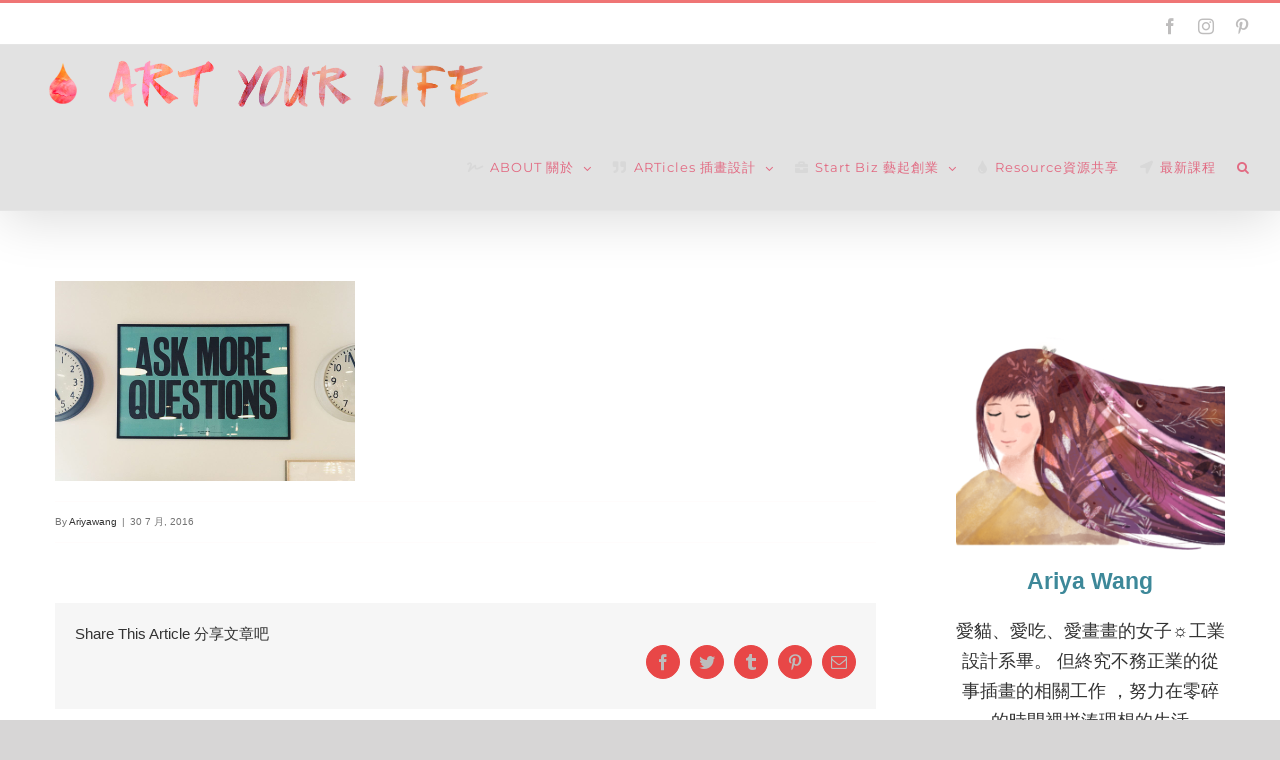

--- FILE ---
content_type: text/html; charset=UTF-8
request_url: https://ariyawang.com/article3/
body_size: 13036
content:
<!DOCTYPE html>
<html class="avada-html-layout-wide avada-html-header-position-top" lang="zh-TW" prefix="og: http://ogp.me/ns# fb: http://ogp.me/ns/fb#">
<head>
	<meta http-equiv="X-UA-Compatible" content="IE=edge" />
	<meta http-equiv="Content-Type" content="text/html; charset=utf-8"/>
	<meta name="viewport" content="width=device-width, initial-scale=1" />
	<title>article3 | Ariya Wang</title>

		<!-- All in One SEO 4.1.1.2 -->
		<link rel="canonical" href="https://ariyawang.com/article3/" />
		<meta name="google" content="nositelinkssearchbox" />
		<script type="application/ld+json" class="aioseo-schema">
			{"@context":"https:\/\/schema.org","@graph":[{"@type":"WebSite","@id":"https:\/\/ariyawang.com\/#website","url":"https:\/\/ariyawang.com\/","name":"Ariya Wang","description":"Art your life \u85dd\u8d77\u751f\u6d3b","publisher":{"@id":"https:\/\/ariyawang.com\/#organization"}},{"@type":"Organization","@id":"https:\/\/ariyawang.com\/#organization","name":"Ariya Wang","url":"https:\/\/ariyawang.com\/"},{"@type":"BreadcrumbList","@id":"https:\/\/ariyawang.com\/article3\/#breadcrumblist","itemListElement":[{"@type":"ListItem","@id":"https:\/\/ariyawang.com\/#listItem","position":"1","item":{"@id":"https:\/\/ariyawang.com\/#item","name":"\u4e3b\u9801","description":"Art your life \u85dd\u8d77\u751f\u6d3b","url":"https:\/\/ariyawang.com\/"},"nextItem":"https:\/\/ariyawang.com\/article3\/#listItem"},{"@type":"ListItem","@id":"https:\/\/ariyawang.com\/article3\/#listItem","position":"2","item":{"@id":"https:\/\/ariyawang.com\/article3\/#item","name":"article3","url":"https:\/\/ariyawang.com\/article3\/"},"previousItem":"https:\/\/ariyawang.com\/#listItem"}]},{"@type":"Person","@id":"https:\/\/ariyawang.com\/author\/ariyawang\/#author","url":"https:\/\/ariyawang.com\/author\/ariyawang\/","name":"Ariyawang","image":{"@type":"ImageObject","@id":"https:\/\/ariyawang.com\/article3\/#authorImage","url":"https:\/\/secure.gravatar.com\/avatar\/d1fac501a82d2f75002f3abb774f5a3a686dc64b4ba364e901404a011419acf5?s=96&d=mm&r=g","width":"96","height":"96","caption":"Ariyawang"}},{"@type":"ItemPage","@id":"https:\/\/ariyawang.com\/article3\/#itempage","url":"https:\/\/ariyawang.com\/article3\/","name":"article3 | Ariya Wang","inLanguage":"zh-TW","isPartOf":{"@id":"https:\/\/ariyawang.com\/#website"},"breadcrumb":{"@id":"https:\/\/ariyawang.com\/article3\/#breadcrumblist"},"author":"https:\/\/ariyawang.com\/article3\/#author","creator":"https:\/\/ariyawang.com\/article3\/#author","datePublished":"2016-07-30T10:45:30+08:00","dateModified":"2019-03-12T03:46:28+08:00"}]}
		</script>
		<script type="text/javascript" >
			window.ga=window.ga||function(){(ga.q=ga.q||[]).push(arguments)};ga.l=+new Date;
			ga('create', "UA-142522940-1", 'auto');
			ga('send', 'pageview');
		</script>
		<script async src="https://www.google-analytics.com/analytics.js"></script>
		<!-- All in One SEO -->

<link rel='dns-prefetch' href='//secure.gravatar.com' />
<link rel='dns-prefetch' href='//jetpack.wordpress.com' />
<link rel='dns-prefetch' href='//s0.wp.com' />
<link rel='dns-prefetch' href='//s1.wp.com' />
<link rel='dns-prefetch' href='//s2.wp.com' />
<link rel='dns-prefetch' href='//public-api.wordpress.com' />
<link rel='dns-prefetch' href='//0.gravatar.com' />
<link rel='dns-prefetch' href='//1.gravatar.com' />
<link rel='dns-prefetch' href='//2.gravatar.com' />
<link rel='dns-prefetch' href='//widgets.wp.com' />
<link rel="alternate" type="application/rss+xml" title="訂閱《Ariya Wang》&raquo; 資訊提供" href="https://ariyawang.com/feed/" />
<link rel="alternate" type="application/rss+xml" title="訂閱《Ariya Wang》&raquo; 留言的資訊提供" href="https://ariyawang.com/comments/feed/" />
					<link rel="shortcut icon" href="https://ariyawang.com/wp-content/uploads/2019/03/favicion-1.png" type="image/x-icon" />
		
					<!-- For iPhone -->
			<link rel="apple-touch-icon" href="https://ariyawang.com/wp-content/uploads/2019/03/favicion2-1.png">
		
					<!-- For iPhone Retina display -->
			<link rel="apple-touch-icon" sizes="180x180" href="https://ariyawang.com/wp-content/uploads/2019/03/未命名-1.png">
		
					<!-- For iPad -->
			<link rel="apple-touch-icon" sizes="152x152" href="https://ariyawang.com/wp-content/uploads/2019/03/favicion2-2.png">
		
		
		<link rel="alternate" type="application/rss+xml" title="訂閱《Ariya Wang 》&raquo;〈article3〉留言的資訊提供" href="https://ariyawang.com/feed/?attachment_id=517" />
<link rel="alternate" title="oEmbed (JSON)" type="application/json+oembed" href="https://ariyawang.com/wp-json/oembed/1.0/embed?url=https%3A%2F%2Fariyawang.com%2Farticle3%2F" />
<link rel="alternate" title="oEmbed (XML)" type="text/xml+oembed" href="https://ariyawang.com/wp-json/oembed/1.0/embed?url=https%3A%2F%2Fariyawang.com%2Farticle3%2F&#038;format=xml" />

		<meta property="og:title" content="article3"/>
		<meta property="og:type" content="article"/>
		<meta property="og:url" content="https://ariyawang.com/article3/"/>
		<meta property="og:site_name" content="Ariya Wang"/>
		<meta property="og:description" content=""/>

									<meta property="og:image" content="https://ariyawang.com/wp-content/uploads/2019/10/art-your-life-ok-1.png"/>
							<style id='wp-img-auto-sizes-contain-inline-css' type='text/css'>
img:is([sizes=auto i],[sizes^="auto," i]){contain-intrinsic-size:3000px 1500px}
/*# sourceURL=wp-img-auto-sizes-contain-inline-css */
</style>
<link rel='stylesheet' id='sb_instagram_styles-css' href='https://ariyawang.com/wp-content/plugins/instagram-feed/css/sbi-styles.min.css?ver=2.9.1' type='text/css' media='all' />
<style id='classic-theme-styles-inline-css' type='text/css'>
/*! This file is auto-generated */
.wp-block-button__link{color:#fff;background-color:#32373c;border-radius:9999px;box-shadow:none;text-decoration:none;padding:calc(.667em + 2px) calc(1.333em + 2px);font-size:1.125em}.wp-block-file__button{background:#32373c;color:#fff;text-decoration:none}
/*# sourceURL=/wp-includes/css/classic-themes.min.css */
</style>
<link rel='stylesheet' id='convertkit-broadcasts-css' href='https://ariyawang.com/wp-content/plugins/convertkit/resources/frontend/css/broadcasts.css?ver=3.1.0' type='text/css' media='all' />
<link rel='stylesheet' id='convertkit-button-css' href='https://ariyawang.com/wp-content/plugins/convertkit/resources/frontend/css/button.css?ver=3.1.0' type='text/css' media='all' />
<style id='wp-block-button-inline-css' type='text/css'>
.wp-block-button__link{align-content:center;box-sizing:border-box;cursor:pointer;display:inline-block;height:100%;text-align:center;word-break:break-word}.wp-block-button__link.aligncenter{text-align:center}.wp-block-button__link.alignright{text-align:right}:where(.wp-block-button__link){border-radius:9999px;box-shadow:none;padding:calc(.667em + 2px) calc(1.333em + 2px);text-decoration:none}.wp-block-button[style*=text-decoration] .wp-block-button__link{text-decoration:inherit}.wp-block-buttons>.wp-block-button.has-custom-width{max-width:none}.wp-block-buttons>.wp-block-button.has-custom-width .wp-block-button__link{width:100%}.wp-block-buttons>.wp-block-button.has-custom-font-size .wp-block-button__link{font-size:inherit}.wp-block-buttons>.wp-block-button.wp-block-button__width-25{width:calc(25% - var(--wp--style--block-gap, .5em)*.75)}.wp-block-buttons>.wp-block-button.wp-block-button__width-50{width:calc(50% - var(--wp--style--block-gap, .5em)*.5)}.wp-block-buttons>.wp-block-button.wp-block-button__width-75{width:calc(75% - var(--wp--style--block-gap, .5em)*.25)}.wp-block-buttons>.wp-block-button.wp-block-button__width-100{flex-basis:100%;width:100%}.wp-block-buttons.is-vertical>.wp-block-button.wp-block-button__width-25{width:25%}.wp-block-buttons.is-vertical>.wp-block-button.wp-block-button__width-50{width:50%}.wp-block-buttons.is-vertical>.wp-block-button.wp-block-button__width-75{width:75%}.wp-block-button.is-style-squared,.wp-block-button__link.wp-block-button.is-style-squared{border-radius:0}.wp-block-button.no-border-radius,.wp-block-button__link.no-border-radius{border-radius:0!important}:root :where(.wp-block-button .wp-block-button__link.is-style-outline),:root :where(.wp-block-button.is-style-outline>.wp-block-button__link){border:2px solid;padding:.667em 1.333em}:root :where(.wp-block-button .wp-block-button__link.is-style-outline:not(.has-text-color)),:root :where(.wp-block-button.is-style-outline>.wp-block-button__link:not(.has-text-color)){color:currentColor}:root :where(.wp-block-button .wp-block-button__link.is-style-outline:not(.has-background)),:root :where(.wp-block-button.is-style-outline>.wp-block-button__link:not(.has-background)){background-color:initial;background-image:none}
/*# sourceURL=https://ariyawang.com/wp-includes/blocks/button/style.min.css */
</style>
<link rel='stylesheet' id='convertkit-form-css' href='https://ariyawang.com/wp-content/plugins/convertkit/resources/frontend/css/form.css?ver=3.1.0' type='text/css' media='all' />
<link rel='stylesheet' id='convertkit-form-builder-field-css' href='https://ariyawang.com/wp-content/plugins/convertkit/resources/frontend/css/form-builder.css?ver=3.1.0' type='text/css' media='all' />
<link rel='stylesheet' id='convertkit-form-builder-css' href='https://ariyawang.com/wp-content/plugins/convertkit/resources/frontend/css/form-builder.css?ver=3.1.0' type='text/css' media='all' />
<link rel='stylesheet' id='iw-person-css-css' href='https://ariyawang.com/wp-content/plugins/widgets-for-siteorigin/widgets/ink-prsn-widget/css/person.css?ver=1.4.7' type='text/css' media='all' />
<link rel='stylesheet' id='ink-person-person-c8c25ef4770a-css' href='https://ariyawang.com/wp-content/uploads/siteorigin-widgets/ink-person-person-c8c25ef4770a.css?ver=6.9' type='text/css' media='all' />
<link rel='stylesheet' id='ink-person-person-c1872998b7a1-css' href='https://ariyawang.com/wp-content/uploads/siteorigin-widgets/ink-person-person-c1872998b7a1.css?ver=6.9' type='text/css' media='all' />
<link rel='stylesheet' id='toc-screen-css' href='https://ariyawang.com/wp-content/plugins/table-of-contents-plus/screen.min.css?ver=2002' type='text/css' media='all' />
<link rel='stylesheet' id='iw-defaults-css' href='https://ariyawang.com/wp-content/plugins/widgets-for-siteorigin/inc/../css/defaults.css?ver=1.4.7' type='text/css' media='all' />
<link rel='stylesheet' id='fusion-dynamic-css-css' href='https://ariyawang.com/wp-content/uploads/fusion-styles/8296cc71922da499ec32e7acb3399fd4.min.css?ver=3.6.1' type='text/css' media='all' />
<link rel='stylesheet' id='jetpack_css-css' href='https://ariyawang.com/wp-content/plugins/jetpack/css/jetpack.css?ver=9.8.3' type='text/css' media='all' />
<script type="text/javascript" src="https://ariyawang.com/wp-includes/js/jquery/jquery.min.js?ver=3.7.1" id="jquery-core-js"></script>
<script type="text/javascript" src="https://ariyawang.com/wp-content/plugins/disable-right-click-and-content-copy-protection/drcacc_disable.js?ver=6.9" id="drcacc_disablejs-js"></script>
<link rel="https://api.w.org/" href="https://ariyawang.com/wp-json/" /><link rel="alternate" title="JSON" type="application/json" href="https://ariyawang.com/wp-json/wp/v2/media/517" /><link rel="EditURI" type="application/rsd+xml" title="RSD" href="https://ariyawang.com/xmlrpc.php?rsd" />
<meta name="generator" content="WordPress 6.9" />
<link rel='shortlink' href='https://ariyawang.com/?p=517' />
<meta name="p:domain_verify" content="1a3fdbeb30ee5bd1d93324c49aec6071"/><script async src="https://pagead2.googlesyndication.com/pagead/js/adsbygoogle.js"></script>
<script>
  (adsbygoogle = window.adsbygoogle || []).push({
    google_ad_client: "ca-pub-5652300904192419",
    enable_page_level_ads: true
  });
</script><script data-ad-client="ca-pub-5652300904192419" async src="https://pagead2.googlesyndication.com/pagead/js/adsbygoogle.js"></script><style type="text/css">div#toc_container {background: #faf8f8;border: 1px solid #aaaaaa;width: 100%;}div#toc_container ul li {font-size: 120%;}div#toc_container p.toc_title {color: #a84040;}div#toc_container p.toc_title a,div#toc_container ul.toc_list a {color: #a75c5c;}div#toc_container p.toc_title a:hover,div#toc_container ul.toc_list a:hover {color: #8e5b5b;}div#toc_container p.toc_title a:hover,div#toc_container ul.toc_list a:hover {color: #8e5b5b;}div#toc_container p.toc_title a:visited,div#toc_container ul.toc_list a:visited {color: #735353;}</style><style type='text/css'>img#wpstats{display:none}</style>
		<style type="text/css" id="css-fb-visibility">@media screen and (max-width: 640px){.fusion-no-small-visibility{display:none !important;}body:not(.fusion-builder-ui-wireframe) .sm-text-align-center{text-align:center !important;}body:not(.fusion-builder-ui-wireframe) .sm-text-align-left{text-align:left !important;}body:not(.fusion-builder-ui-wireframe) .sm-text-align-right{text-align:right !important;}body:not(.fusion-builder-ui-wireframe) .sm-flex-align-center{justify-content:center !important;}body:not(.fusion-builder-ui-wireframe) .sm-flex-align-flex-start{justify-content:flex-start !important;}body:not(.fusion-builder-ui-wireframe) .sm-flex-align-flex-end{justify-content:flex-end !important;}body:not(.fusion-builder-ui-wireframe) .sm-mx-auto{margin-left:auto !important;margin-right:auto !important;}body:not(.fusion-builder-ui-wireframe) .sm-ml-auto{margin-left:auto !important;}body:not(.fusion-builder-ui-wireframe) .sm-mr-auto{margin-right:auto !important;}body:not(.fusion-builder-ui-wireframe) .fusion-absolute-position-small{position:absolute;top:auto;width:100%;}}@media screen and (min-width: 641px) and (max-width: 1024px){.fusion-no-medium-visibility{display:none !important;}body:not(.fusion-builder-ui-wireframe) .md-text-align-center{text-align:center !important;}body:not(.fusion-builder-ui-wireframe) .md-text-align-left{text-align:left !important;}body:not(.fusion-builder-ui-wireframe) .md-text-align-right{text-align:right !important;}body:not(.fusion-builder-ui-wireframe) .md-flex-align-center{justify-content:center !important;}body:not(.fusion-builder-ui-wireframe) .md-flex-align-flex-start{justify-content:flex-start !important;}body:not(.fusion-builder-ui-wireframe) .md-flex-align-flex-end{justify-content:flex-end !important;}body:not(.fusion-builder-ui-wireframe) .md-mx-auto{margin-left:auto !important;margin-right:auto !important;}body:not(.fusion-builder-ui-wireframe) .md-ml-auto{margin-left:auto !important;}body:not(.fusion-builder-ui-wireframe) .md-mr-auto{margin-right:auto !important;}body:not(.fusion-builder-ui-wireframe) .fusion-absolute-position-medium{position:absolute;top:auto;width:100%;}}@media screen and (min-width: 1025px){.fusion-no-large-visibility{display:none !important;}body:not(.fusion-builder-ui-wireframe) .lg-text-align-center{text-align:center !important;}body:not(.fusion-builder-ui-wireframe) .lg-text-align-left{text-align:left !important;}body:not(.fusion-builder-ui-wireframe) .lg-text-align-right{text-align:right !important;}body:not(.fusion-builder-ui-wireframe) .lg-flex-align-center{justify-content:center !important;}body:not(.fusion-builder-ui-wireframe) .lg-flex-align-flex-start{justify-content:flex-start !important;}body:not(.fusion-builder-ui-wireframe) .lg-flex-align-flex-end{justify-content:flex-end !important;}body:not(.fusion-builder-ui-wireframe) .lg-mx-auto{margin-left:auto !important;margin-right:auto !important;}body:not(.fusion-builder-ui-wireframe) .lg-ml-auto{margin-left:auto !important;}body:not(.fusion-builder-ui-wireframe) .lg-mr-auto{margin-right:auto !important;}body:not(.fusion-builder-ui-wireframe) .fusion-absolute-position-large{position:absolute;top:auto;width:100%;}}</style><link rel="icon" href="https://ariyawang.com/wp-content/uploads/2019/03/cropped-4-1-32x32.png" sizes="32x32" />
<link rel="icon" href="https://ariyawang.com/wp-content/uploads/2019/03/cropped-4-1-192x192.png" sizes="192x192" />
<link rel="apple-touch-icon" href="https://ariyawang.com/wp-content/uploads/2019/03/cropped-4-1-180x180.png" />
<meta name="msapplication-TileImage" content="https://ariyawang.com/wp-content/uploads/2019/03/cropped-4-1-270x270.png" />
		<script type="text/javascript">
			var doc = document.documentElement;
			doc.setAttribute( 'data-useragent', navigator.userAgent );
		</script>
		
	<style id='global-styles-inline-css' type='text/css'>
:root{--wp--preset--aspect-ratio--square: 1;--wp--preset--aspect-ratio--4-3: 4/3;--wp--preset--aspect-ratio--3-4: 3/4;--wp--preset--aspect-ratio--3-2: 3/2;--wp--preset--aspect-ratio--2-3: 2/3;--wp--preset--aspect-ratio--16-9: 16/9;--wp--preset--aspect-ratio--9-16: 9/16;--wp--preset--color--black: #000000;--wp--preset--color--cyan-bluish-gray: #abb8c3;--wp--preset--color--white: #ffffff;--wp--preset--color--pale-pink: #f78da7;--wp--preset--color--vivid-red: #cf2e2e;--wp--preset--color--luminous-vivid-orange: #ff6900;--wp--preset--color--luminous-vivid-amber: #fcb900;--wp--preset--color--light-green-cyan: #7bdcb5;--wp--preset--color--vivid-green-cyan: #00d084;--wp--preset--color--pale-cyan-blue: #8ed1fc;--wp--preset--color--vivid-cyan-blue: #0693e3;--wp--preset--color--vivid-purple: #9b51e0;--wp--preset--gradient--vivid-cyan-blue-to-vivid-purple: linear-gradient(135deg,rgb(6,147,227) 0%,rgb(155,81,224) 100%);--wp--preset--gradient--light-green-cyan-to-vivid-green-cyan: linear-gradient(135deg,rgb(122,220,180) 0%,rgb(0,208,130) 100%);--wp--preset--gradient--luminous-vivid-amber-to-luminous-vivid-orange: linear-gradient(135deg,rgb(252,185,0) 0%,rgb(255,105,0) 100%);--wp--preset--gradient--luminous-vivid-orange-to-vivid-red: linear-gradient(135deg,rgb(255,105,0) 0%,rgb(207,46,46) 100%);--wp--preset--gradient--very-light-gray-to-cyan-bluish-gray: linear-gradient(135deg,rgb(238,238,238) 0%,rgb(169,184,195) 100%);--wp--preset--gradient--cool-to-warm-spectrum: linear-gradient(135deg,rgb(74,234,220) 0%,rgb(151,120,209) 20%,rgb(207,42,186) 40%,rgb(238,44,130) 60%,rgb(251,105,98) 80%,rgb(254,248,76) 100%);--wp--preset--gradient--blush-light-purple: linear-gradient(135deg,rgb(255,206,236) 0%,rgb(152,150,240) 100%);--wp--preset--gradient--blush-bordeaux: linear-gradient(135deg,rgb(254,205,165) 0%,rgb(254,45,45) 50%,rgb(107,0,62) 100%);--wp--preset--gradient--luminous-dusk: linear-gradient(135deg,rgb(255,203,112) 0%,rgb(199,81,192) 50%,rgb(65,88,208) 100%);--wp--preset--gradient--pale-ocean: linear-gradient(135deg,rgb(255,245,203) 0%,rgb(182,227,212) 50%,rgb(51,167,181) 100%);--wp--preset--gradient--electric-grass: linear-gradient(135deg,rgb(202,248,128) 0%,rgb(113,206,126) 100%);--wp--preset--gradient--midnight: linear-gradient(135deg,rgb(2,3,129) 0%,rgb(40,116,252) 100%);--wp--preset--font-size--small: 13.5px;--wp--preset--font-size--medium: 20px;--wp--preset--font-size--large: 27px;--wp--preset--font-size--x-large: 42px;--wp--preset--font-size--normal: 18px;--wp--preset--font-size--xlarge: 36px;--wp--preset--font-size--huge: 54px;--wp--preset--spacing--20: 0.44rem;--wp--preset--spacing--30: 0.67rem;--wp--preset--spacing--40: 1rem;--wp--preset--spacing--50: 1.5rem;--wp--preset--spacing--60: 2.25rem;--wp--preset--spacing--70: 3.38rem;--wp--preset--spacing--80: 5.06rem;--wp--preset--shadow--natural: 6px 6px 9px rgba(0, 0, 0, 0.2);--wp--preset--shadow--deep: 12px 12px 50px rgba(0, 0, 0, 0.4);--wp--preset--shadow--sharp: 6px 6px 0px rgba(0, 0, 0, 0.2);--wp--preset--shadow--outlined: 6px 6px 0px -3px rgb(255, 255, 255), 6px 6px rgb(0, 0, 0);--wp--preset--shadow--crisp: 6px 6px 0px rgb(0, 0, 0);}:where(.is-layout-flex){gap: 0.5em;}:where(.is-layout-grid){gap: 0.5em;}body .is-layout-flex{display: flex;}.is-layout-flex{flex-wrap: wrap;align-items: center;}.is-layout-flex > :is(*, div){margin: 0;}body .is-layout-grid{display: grid;}.is-layout-grid > :is(*, div){margin: 0;}:where(.wp-block-columns.is-layout-flex){gap: 2em;}:where(.wp-block-columns.is-layout-grid){gap: 2em;}:where(.wp-block-post-template.is-layout-flex){gap: 1.25em;}:where(.wp-block-post-template.is-layout-grid){gap: 1.25em;}.has-black-color{color: var(--wp--preset--color--black) !important;}.has-cyan-bluish-gray-color{color: var(--wp--preset--color--cyan-bluish-gray) !important;}.has-white-color{color: var(--wp--preset--color--white) !important;}.has-pale-pink-color{color: var(--wp--preset--color--pale-pink) !important;}.has-vivid-red-color{color: var(--wp--preset--color--vivid-red) !important;}.has-luminous-vivid-orange-color{color: var(--wp--preset--color--luminous-vivid-orange) !important;}.has-luminous-vivid-amber-color{color: var(--wp--preset--color--luminous-vivid-amber) !important;}.has-light-green-cyan-color{color: var(--wp--preset--color--light-green-cyan) !important;}.has-vivid-green-cyan-color{color: var(--wp--preset--color--vivid-green-cyan) !important;}.has-pale-cyan-blue-color{color: var(--wp--preset--color--pale-cyan-blue) !important;}.has-vivid-cyan-blue-color{color: var(--wp--preset--color--vivid-cyan-blue) !important;}.has-vivid-purple-color{color: var(--wp--preset--color--vivid-purple) !important;}.has-black-background-color{background-color: var(--wp--preset--color--black) !important;}.has-cyan-bluish-gray-background-color{background-color: var(--wp--preset--color--cyan-bluish-gray) !important;}.has-white-background-color{background-color: var(--wp--preset--color--white) !important;}.has-pale-pink-background-color{background-color: var(--wp--preset--color--pale-pink) !important;}.has-vivid-red-background-color{background-color: var(--wp--preset--color--vivid-red) !important;}.has-luminous-vivid-orange-background-color{background-color: var(--wp--preset--color--luminous-vivid-orange) !important;}.has-luminous-vivid-amber-background-color{background-color: var(--wp--preset--color--luminous-vivid-amber) !important;}.has-light-green-cyan-background-color{background-color: var(--wp--preset--color--light-green-cyan) !important;}.has-vivid-green-cyan-background-color{background-color: var(--wp--preset--color--vivid-green-cyan) !important;}.has-pale-cyan-blue-background-color{background-color: var(--wp--preset--color--pale-cyan-blue) !important;}.has-vivid-cyan-blue-background-color{background-color: var(--wp--preset--color--vivid-cyan-blue) !important;}.has-vivid-purple-background-color{background-color: var(--wp--preset--color--vivid-purple) !important;}.has-black-border-color{border-color: var(--wp--preset--color--black) !important;}.has-cyan-bluish-gray-border-color{border-color: var(--wp--preset--color--cyan-bluish-gray) !important;}.has-white-border-color{border-color: var(--wp--preset--color--white) !important;}.has-pale-pink-border-color{border-color: var(--wp--preset--color--pale-pink) !important;}.has-vivid-red-border-color{border-color: var(--wp--preset--color--vivid-red) !important;}.has-luminous-vivid-orange-border-color{border-color: var(--wp--preset--color--luminous-vivid-orange) !important;}.has-luminous-vivid-amber-border-color{border-color: var(--wp--preset--color--luminous-vivid-amber) !important;}.has-light-green-cyan-border-color{border-color: var(--wp--preset--color--light-green-cyan) !important;}.has-vivid-green-cyan-border-color{border-color: var(--wp--preset--color--vivid-green-cyan) !important;}.has-pale-cyan-blue-border-color{border-color: var(--wp--preset--color--pale-cyan-blue) !important;}.has-vivid-cyan-blue-border-color{border-color: var(--wp--preset--color--vivid-cyan-blue) !important;}.has-vivid-purple-border-color{border-color: var(--wp--preset--color--vivid-purple) !important;}.has-vivid-cyan-blue-to-vivid-purple-gradient-background{background: var(--wp--preset--gradient--vivid-cyan-blue-to-vivid-purple) !important;}.has-light-green-cyan-to-vivid-green-cyan-gradient-background{background: var(--wp--preset--gradient--light-green-cyan-to-vivid-green-cyan) !important;}.has-luminous-vivid-amber-to-luminous-vivid-orange-gradient-background{background: var(--wp--preset--gradient--luminous-vivid-amber-to-luminous-vivid-orange) !important;}.has-luminous-vivid-orange-to-vivid-red-gradient-background{background: var(--wp--preset--gradient--luminous-vivid-orange-to-vivid-red) !important;}.has-very-light-gray-to-cyan-bluish-gray-gradient-background{background: var(--wp--preset--gradient--very-light-gray-to-cyan-bluish-gray) !important;}.has-cool-to-warm-spectrum-gradient-background{background: var(--wp--preset--gradient--cool-to-warm-spectrum) !important;}.has-blush-light-purple-gradient-background{background: var(--wp--preset--gradient--blush-light-purple) !important;}.has-blush-bordeaux-gradient-background{background: var(--wp--preset--gradient--blush-bordeaux) !important;}.has-luminous-dusk-gradient-background{background: var(--wp--preset--gradient--luminous-dusk) !important;}.has-pale-ocean-gradient-background{background: var(--wp--preset--gradient--pale-ocean) !important;}.has-electric-grass-gradient-background{background: var(--wp--preset--gradient--electric-grass) !important;}.has-midnight-gradient-background{background: var(--wp--preset--gradient--midnight) !important;}.has-small-font-size{font-size: var(--wp--preset--font-size--small) !important;}.has-medium-font-size{font-size: var(--wp--preset--font-size--medium) !important;}.has-large-font-size{font-size: var(--wp--preset--font-size--large) !important;}.has-x-large-font-size{font-size: var(--wp--preset--font-size--x-large) !important;}
/*# sourceURL=global-styles-inline-css */
</style>
<link rel='stylesheet' id='siteorigin-widget-icon-font-fontawesome-css' href='https://ariyawang.com/wp-content/plugins/so-widgets-bundle/icons/fontawesome/style.css?ver=6.9' type='text/css' media='all' />
</head>

<body class="attachment wp-singular attachment-template-default single single-attachment postid-517 attachmentid-517 attachment-jpeg wp-custom-logo wp-theme-Avada wp-child-theme-Avada-Child-Theme fusion-image-hovers fusion-pagination-sizing fusion-button_type-flat fusion-button_span-no fusion-button_gradient-linear avada-image-rollover-circle-no avada-image-rollover-yes avada-image-rollover-direction-fade fusion-has-button-gradient fusion-body ltr no-tablet-sticky-header no-mobile-sticky-header no-mobile-slidingbar fusion-disable-outline fusion-sub-menu-fade mobile-logo-pos-center layout-wide-mode avada-has-boxed-modal-shadow-none layout-scroll-offset-full avada-has-zero-margin-offset-top has-sidebar fusion-top-header menu-text-align-center mobile-menu-design-modern fusion-show-pagination-text fusion-header-layout-v2 avada-responsive avada-footer-fx-none avada-menu-highlight-style-arrow fusion-search-form-classic fusion-main-menu-search-overlay fusion-avatar-square avada-dropdown-styles avada-blog-layout-grid avada-blog-archive-layout-grid avada-header-shadow-yes avada-menu-icon-position-left avada-has-megamenu-shadow avada-has-header-100-width avada-has-main-nav-search-icon avada-has-100-footer avada-has-breadcrumb-mobile-hidden avada-has-titlebar-hide avada-has-pagination-padding avada-flyout-menu-direction-fade avada-ec-views-v1" >
		<a class="skip-link screen-reader-text" href="#content">Skip to content</a>

	<div id="boxed-wrapper">
		<div class="fusion-sides-frame"></div>
		<div id="wrapper" class="fusion-wrapper">
			<div id="home" style="position:relative;top:-1px;"></div>
			
				
			<header class="fusion-header-wrapper fusion-header-shadow">
				<div class="fusion-header-v2 fusion-logo-alignment fusion-logo-center fusion-sticky-menu- fusion-sticky-logo-1 fusion-mobile-logo-1  fusion-mobile-menu-design-modern">
					
<div class="fusion-secondary-header">
	<div class="fusion-row">
							<div class="fusion-alignright">
				<div class="fusion-social-links-header"><div class="fusion-social-networks"><div class="fusion-social-networks-wrapper"><a  class="fusion-social-network-icon fusion-tooltip fusion-facebook awb-icon-facebook" style data-placement="bottom" data-title="Facebook" data-toggle="tooltip" title="Facebook" href="https://www.facebook.com/ariyawangillu" target="_blank" rel="noreferrer"><span class="screen-reader-text">Facebook</span></a><a  class="fusion-social-network-icon fusion-tooltip fusion-instagram awb-icon-instagram" style data-placement="bottom" data-title="Instagram" data-toggle="tooltip" title="Instagram" href="https://www.instagram.com/ariya_illu/" target="_blank" rel="noopener noreferrer"><span class="screen-reader-text">Instagram</span></a><a  class="fusion-social-network-icon fusion-tooltip fusion-pinterest awb-icon-pinterest" style data-placement="bottom" data-title="Pinterest" data-toggle="tooltip" title="Pinterest" href="https://www.pinterest.com/sariyaffff/" target="_blank" rel="noopener noreferrer"><span class="screen-reader-text">Pinterest</span></a></div></div></div>			</div>
			</div>
</div>
<div class="fusion-header-sticky-height"></div>
<div class="fusion-header">
	<div class="fusion-row">
					<div class="fusion-logo" data-margin-top="0px" data-margin-bottom="0px" data-margin-left="0px" data-margin-right="0px">
			<a class="fusion-logo-link"  href="https://ariyawang.com/" >

						<!-- standard logo -->
			<img src="https://ariyawang.com/wp-content/uploads/2019/10/art-your-life-ok-1.png" srcset="https://ariyawang.com/wp-content/uploads/2019/10/art-your-life-ok-1.png 1x, https://ariyawang.com/wp-content/uploads/2019/10/art-your-life-ok-1.png 2x" width="945" height="161" style="max-height:161px;height:auto;" alt="Ariya Wang Logo" data-retina_logo_url="https://ariyawang.com/wp-content/uploads/2019/10/art-your-life-ok-1.png" class="fusion-standard-logo" />

											<!-- mobile logo -->
				<img src="https://ariyawang.com/wp-content/uploads/2019/10/art-your-life-ok-1.png" srcset="https://ariyawang.com/wp-content/uploads/2019/10/art-your-life-ok-1.png 1x, https://ariyawang.com/wp-content/uploads/2019/10/art-your-life-ok-1.png 2x" width="945" height="161" style="max-height:161px;height:auto;" alt="Ariya Wang Logo" data-retina_logo_url="https://ariyawang.com/wp-content/uploads/2019/10/art-your-life-ok-1.png" class="fusion-mobile-logo" />
			
											<!-- sticky header logo -->
				<img src="https://ariyawang.com/wp-content/uploads/2019/10/art-your-life-ok-1.png" srcset="https://ariyawang.com/wp-content/uploads/2019/10/art-your-life-ok-1.png 1x, https://ariyawang.com/wp-content/uploads/2019/10/art-your-life-ok-1.png 2x" width="945" height="161" style="max-height:161px;height:auto;" alt="Ariya Wang Logo" data-retina_logo_url="https://ariyawang.com/wp-content/uploads/2019/10/art-your-life-ok-1.png" class="fusion-sticky-logo" />
					</a>
		</div>		<nav class="fusion-main-menu" aria-label="Main Menu"><div class="fusion-overlay-search">		<form role="search" class="searchform fusion-search-form  fusion-search-form-classic" method="get" action="https://ariyawang.com/">
			<div class="fusion-search-form-content">

				
				<div class="fusion-search-field search-field">
					<label><span class="screen-reader-text">搜索結果：</span>
													<input type="search" value="" name="s" class="s" placeholder="搜索..." required aria-required="true" aria-label="搜索..."/>
											</label>
				</div>
				<div class="fusion-search-button search-button">
					<input type="submit" class="fusion-search-submit searchsubmit" aria-label="搜尋" value="&#xf002;" />
									</div>

				
			</div>


			
		</form>
		<div class="fusion-search-spacer"></div><a href="#" role="button" aria-label="Close Search" class="fusion-close-search"></a></div><ul id="menu-creative-main-menu" class="fusion-menu"><li  id="menu-item-1310"  class="menu-item menu-item-type-post_type menu-item-object-page menu-item-has-children menu-item-1310 fusion-dropdown-menu"  data-item-id="1310"><a  href="https://ariyawang.com/about/" class="fusion-flex-link fusion-arrow-highlight"><span class="fusion-megamenu-icon"><i class="glyphicon fa-signature fas" aria-hidden="true"></i></span><span class="menu-text">ABOUT 關於<span class="fusion-arrow-svg"><svg height="12px" width="12px">
					<path d="M0 0 L6 12 L12 0 Z" fill="#e2e2e2" class="header_border_color_stroke" stroke-width="1"/>
					</svg></span><span class="fusion-dropdown-svg"><svg height="12px" width="12px">
						<path d="M0 12 L6 0 L12 12 Z" fill="rgba(255,255,255,0.83)"/>
						</svg></span></span> <span class="fusion-caret"><i class="fusion-dropdown-indicator" aria-hidden="true"></i></span></a><ul class="sub-menu"><li  id="menu-item-1135"  class="menu-item menu-item-type-post_type menu-item-object-page menu-item-1135 fusion-dropdown-submenu" ><a  target="_blank" rel="noopener noreferrer" href="https://ariyawang.com/artwork/" class="fusion-arrow-highlight"><span><span class="fusion-megamenu-icon"><i class="glyphicon fa-paint-brush fas" aria-hidden="true"></i></span>My WORK 作品集</span></a></li></ul></li><li  id="menu-item-18"  class="menu-item menu-item-type-post_type menu-item-object-page menu-item-has-children menu-item-18 fusion-dropdown-menu"  data-item-id="18"><a  href="https://ariyawang.com/articles/" class="fusion-flex-link fusion-arrow-highlight"><span class="fusion-megamenu-icon"><i class="glyphicon fa-quote-right fas" aria-hidden="true"></i></span><span class="menu-text">ARTicles 插畫設計<span class="fusion-arrow-svg"><svg height="12px" width="12px">
					<path d="M0 0 L6 12 L12 0 Z" fill="#e2e2e2" class="header_border_color_stroke" stroke-width="1"/>
					</svg></span><span class="fusion-dropdown-svg"><svg height="12px" width="12px">
						<path d="M0 12 L6 0 L12 12 Z" fill="rgba(255,255,255,0.83)"/>
						</svg></span></span> <span class="fusion-caret"><i class="fusion-dropdown-indicator" aria-hidden="true"></i></span></a><ul class="sub-menu"><li  id="menu-item-4049"  class="menu-item menu-item-type-taxonomy menu-item-object-category menu-item-4049 fusion-dropdown-submenu" ><a  href="https://ariyawang.com/category/lets-article/illustration-design/" class="fusion-arrow-highlight"><span>Illustration X Design 插畫設計教學</span></a></li><li  id="menu-item-2463"  class="menu-item menu-item-type-taxonomy menu-item-object-category menu-item-2463 fusion-dropdown-submenu" ><a  href="https://ariyawang.com/category/lets-article/inspiration-creativites/" class="fusion-arrow-highlight"><span>InspirationXCreativites 靈感。創意</span></a></li><li  id="menu-item-2888"  class="menu-item menu-item-type-taxonomy menu-item-object-category menu-item-2888 fusion-dropdown-submenu" ><a  href="https://ariyawang.com/category/lets-article/recommend-books-class/" class="fusion-arrow-highlight"><span>Recommend  書籍課程用具</span></a></li></ul></li><li  id="menu-item-2784"  class="menu-item menu-item-type-post_type menu-item-object-page menu-item-has-children menu-item-2784 fusion-dropdown-menu"  data-item-id="2784"><a  href="https://ariyawang.com/be-a-blogger/" class="fusion-flex-link fusion-arrow-highlight"><span class="fusion-megamenu-icon"><i class="glyphicon fa-briefcase fas" aria-hidden="true"></i></span><span class="menu-text">Start Biz 藝起創業<span class="fusion-arrow-svg"><svg height="12px" width="12px">
					<path d="M0 0 L6 12 L12 0 Z" fill="#e2e2e2" class="header_border_color_stroke" stroke-width="1"/>
					</svg></span><span class="fusion-dropdown-svg"><svg height="12px" width="12px">
						<path d="M0 12 L6 0 L12 12 Z" fill="rgba(255,255,255,0.83)"/>
						</svg></span></span> <span class="fusion-caret"><i class="fusion-dropdown-indicator" aria-hidden="true"></i></span></a><ul class="sub-menu"><li  id="menu-item-2885"  class="menu-item menu-item-type-taxonomy menu-item-object-category menu-item-2885 fusion-dropdown-submenu" ><a  href="https://ariyawang.com/category/start-up/start-buz/" class="fusion-arrow-highlight"><span>Internet Startup 網路創業</span></a></li><li  id="menu-item-2882"  class="menu-item menu-item-type-taxonomy menu-item-object-category menu-item-2882 fusion-dropdown-submenu" ><a  href="https://ariyawang.com/category/start-up/branding/" class="fusion-arrow-highlight"><span>Branding  品牌經營</span></a></li><li  id="menu-item-2884"  class="menu-item menu-item-type-taxonomy menu-item-object-category menu-item-2884 fusion-dropdown-submenu" ><a  href="https://ariyawang.com/category/start-up/self-learning/" class="fusion-arrow-highlight"><span>Self learning 自學分享</span></a></li></ul></li><li  id="menu-item-2793"  class="menu-item menu-item-type-post_type menu-item-object-page menu-item-2793"  data-item-id="2793"><a  href="https://ariyawang.com/resource/" class="fusion-flex-link fusion-arrow-highlight"><span class="fusion-megamenu-icon"><i class="glyphicon fa-tint fas" aria-hidden="true"></i></span><span class="menu-text">Resource資源共享<span class="fusion-arrow-svg"><svg height="12px" width="12px">
					<path d="M0 0 L6 12 L12 0 Z" fill="#e2e2e2" class="header_border_color_stroke" stroke-width="1"/>
					</svg></span></span></a></li><li  id="menu-item-4597"  class="menu-item menu-item-type-custom menu-item-object-custom menu-item-4597"  data-item-id="4597"><a  target="_blank" rel="noopener noreferrer" href="https://www.drawoutset.com/" class="fusion-flex-link fusion-arrow-highlight"><span class="fusion-megamenu-icon"><i class="glyphicon fa-location-arrow fas" aria-hidden="true"></i></span><span class="menu-text">最新課程<span class="fusion-arrow-svg"><svg height="12px" width="12px">
					<path d="M0 0 L6 12 L12 0 Z" fill="#e2e2e2" class="header_border_color_stroke" stroke-width="1"/>
					</svg></span></span></a></li><li class="fusion-custom-menu-item fusion-main-menu-search fusion-search-overlay"><a class="fusion-main-menu-icon" href="#" aria-label="搜尋" data-title="搜尋" title="搜尋" role="button" aria-expanded="false"></a></li></ul></nav>	<div class="fusion-mobile-menu-icons">
							<a href="#" class="fusion-icon awb-icon-bars" aria-label="Toggle mobile menu" aria-expanded="false"></a>
		
		
		
			</div>

<nav class="fusion-mobile-nav-holder fusion-mobile-menu-text-align-left" aria-label="Main Menu Mobile"></nav>

					</div>
</div>
				</div>
				<div class="fusion-clearfix"></div>
			</header>
							
						<div id="sliders-container" class="fusion-slider-visibility">
					</div>
				
				
			
			
						<main id="main" class="clearfix ">
				<div class="fusion-row" style="">

<section id="content" style="float: left;">
	
					<article id="post-517" class="post post-517 attachment type-attachment status-inherit hentry">
										<span class="entry-title" style="display: none;">article3</span>
			
				
						<div class="post-content">
				<p class="attachment"><a data-rel="iLightbox[postimages]" data-title="" data-caption="" href='https://ariyawang.com/wp-content/uploads/2016/07/article3.jpg'><img fetchpriority="high" decoding="async" width="300" height="200" src="data:image/svg+xml,%3Csvg%20xmlns%3D%27http%3A%2F%2Fwww.w3.org%2F2000%2Fsvg%27%20width%3D%271200%27%20height%3D%27800%27%20viewBox%3D%270%200%201200%20800%27%3E%3Crect%20width%3D%271200%27%20height%3D%27800%27%20fill-opacity%3D%220%22%2F%3E%3C%2Fsvg%3E" class="attachment-medium size-medium lazyload" alt="" data-orig-src="https://ariyawang.com/wp-content/uploads/2016/07/article3.jpg" /></a></p>

<!-- Quick Adsense WordPress Plugin: http://quickadsense.com/ -->
<div class="64927a3fcd0e53f2978e3bf80a700604" data-index="100" style="">

</div>

<div style="font-size: 0px; height: 0px; line-height: 0px; margin: 0; padding: 0; clear: both;"></div>							</div>

												<div class="fusion-meta-info"><div class="fusion-meta-info-wrapper">By <span class="vcard"><span class="fn"><a href="https://ariyawang.com/author/ariyawang/" title="「Ariyawang」的文章" rel="author">Ariyawang</a></span></span><span class="fusion-inline-sep">|</span><span class="updated rich-snippet-hidden">2019-03-12T11:46:28+08:00</span><span>30 7 月, 2016</span><span class="fusion-inline-sep">|</span></div></div>													<div class="fusion-sharing-box fusion-theme-sharing-box fusion-single-sharing-box">
		<h4>Share This Article 分享文章吧</h4>
		<div class="fusion-social-networks boxed-icons"><div class="fusion-social-networks-wrapper"><a  class="fusion-social-network-icon fusion-tooltip fusion-facebook awb-icon-facebook" style="color:var(--sharing_social_links_icon_color);background-color:var(--sharing_social_links_box_color);border-color:var(--sharing_social_links_box_color);" data-placement="top" data-title="Facebook" data-toggle="tooltip" title="Facebook" href="https://www.facebook.com/sharer.php?u=https%3A%2F%2Fariyawang.com%2Farticle3%2F&amp;t=article3" target="_blank" rel="noreferrer"><span class="screen-reader-text">Facebook</span></a><a  class="fusion-social-network-icon fusion-tooltip fusion-twitter awb-icon-twitter" style="color:var(--sharing_social_links_icon_color);background-color:var(--sharing_social_links_box_color);border-color:var(--sharing_social_links_box_color);" data-placement="top" data-title="Twitter" data-toggle="tooltip" title="Twitter" href="https://twitter.com/share?url=https%3A%2F%2Fariyawang.com%2Farticle3%2F&amp;text=article3" target="_blank" rel="noopener noreferrer"><span class="screen-reader-text">Twitter</span></a><a  class="fusion-social-network-icon fusion-tooltip fusion-tumblr awb-icon-tumblr" style="color:var(--sharing_social_links_icon_color);background-color:var(--sharing_social_links_box_color);border-color:var(--sharing_social_links_box_color);" data-placement="top" data-title="Tumblr" data-toggle="tooltip" title="Tumblr" href="https://www.tumblr.com/share/link?url=https%3A%2F%2Fariyawang.com%2Farticle3%2F&amp;name=article3&amp;description=" target="_blank" rel="noopener noreferrer"><span class="screen-reader-text">Tumblr</span></a><a  class="fusion-social-network-icon fusion-tooltip fusion-pinterest awb-icon-pinterest" style="color:var(--sharing_social_links_icon_color);background-color:var(--sharing_social_links_box_color);border-color:var(--sharing_social_links_box_color);" data-placement="top" data-title="Pinterest" data-toggle="tooltip" title="Pinterest" href="https://pinterest.com/pin/create/button/?url=https%3A%2F%2Fariyawang.com%2Farticle3%2F&amp;description=&amp;media=https%3A%2F%2Fariyawang.com%2Fwp-content%2Fuploads%2F2016%2F07%2Farticle3.jpg" target="_blank" rel="noopener noreferrer"><span class="screen-reader-text">Pinterest</span></a><a  class="fusion-social-network-icon fusion-tooltip fusion-mail awb-icon-mail fusion-last-social-icon" style="color:var(--sharing_social_links_icon_color);background-color:var(--sharing_social_links_box_color);border-color:var(--sharing_social_links_box_color);" data-placement="top" data-title="Email:" data-toggle="tooltip" title="Email:" href="mailto:?body=https://ariyawang.com/article3/&amp;subject=article3" target="_self" rel="noopener noreferrer"><span class="screen-reader-text">Email:</span></a><div class="fusion-clearfix"></div></div></div>	</div>
													
													


	
		<div id="respond" class="comment-respond">
							<h3 id="reply-title" class="comment-reply-title">發表迴響 Let&#039;s talk!					<small><a rel="nofollow" id="cancel-comment-reply-link" href="/article3/#respond" style="display:none;">取消回覆</a></small>
				</h3>
						<form id="commentform" class="comment-form">
				<iframe
					title="留言表單"
					src="https://jetpack.wordpress.com/jetpack-comment/?blogid=159603382&#038;postid=517&#038;comment_registration=0&#038;require_name_email=1&#038;stc_enabled=1&#038;stb_enabled=1&#038;show_avatars=1&#038;avatar_default=mystery&#038;greeting=%E7%99%BC%E8%A1%A8%E8%BF%B4%E9%9F%BF+Let%27s+talk%21&#038;greeting_reply=%E5%B0%8D+%25s+%E7%99%BC%E8%A1%A8%E8%BF%B4%E9%9F%BF&#038;color_scheme=light&#038;lang=zh_TW&#038;jetpack_version=9.8.3&#038;show_cookie_consent=10&#038;has_cookie_consent=0&#038;token_key=%3Bnormal%3B&#038;sig=e11bb5f254c116261bb9dbd1075f83ab42ad3479#parent=https%3A%2F%2Fariyawang.com%2Farticle3%2F"
											name="jetpack_remote_comment"
						style="width:100%; height: 430px; border:0;"
										class="jetpack_remote_comment"
					id="jetpack_remote_comment"
					sandbox="allow-same-origin allow-top-navigation allow-scripts allow-forms allow-popups"
				>
									</iframe>
									<!--[if !IE]><!-->
					<script>
						document.addEventListener('DOMContentLoaded', function () {
							var commentForms = document.getElementsByClassName('jetpack_remote_comment');
							for (var i = 0; i < commentForms.length; i++) {
								commentForms[i].allowTransparency = false;
								commentForms[i].scrolling = 'no';
							}
						});
					</script>
					<!--<![endif]-->
							</form>
		</div>

		
		<input type="hidden" name="comment_parent" id="comment_parent" value="" />

															</article>
	</section>
<aside id="sidebar" class="sidebar fusion-widget-area fusion-content-widget-area fusion-sidebar-right fusion-blogsidebar fusion-sticky-sidebar" style="float: right;" >
			<div class="fusion-sidebar-inner-content">
											
					<section id="ink-person-6" class="widget widget_ink-person" style="border-style: solid;border-color:transparent;border-width:0px;"><div class="so-widget-ink-person so-widget-ink-person-person-c8c25ef4770a">
	<div class="iw-so-person  iw-so-person-above">

		<div class="iw-so-person-img">
			<img width="3300" height="3300" src="https://ariyawang.com/wp-content/uploads/2021/08/未命名的作品.png" class="attachment-full size-full lazyload" alt="Ariya" decoding="async" srcset="data:image/svg+xml,%3Csvg%20xmlns%3D%27http%3A%2F%2Fwww.w3.org%2F2000%2Fsvg%27%20width%3D%273300%27%20height%3D%273300%27%20viewBox%3D%270%200%203300%203300%27%3E%3Crect%20width%3D%273300%27%20height%3D%273300%27%20fill-opacity%3D%220%22%2F%3E%3C%2Fsvg%3E" data-orig-src="https://ariyawang.com/wp-content/uploads/2021/08/未命名的作品.png" data-srcset="https://ariyawang.com/wp-content/uploads/2021/08/未命名的作品-66x66.png 66w, https://ariyawang.com/wp-content/uploads/2021/08/未命名的作品-150x150.png 150w, https://ariyawang.com/wp-content/uploads/2021/08/未命名的作品-200x200.png 200w, https://ariyawang.com/wp-content/uploads/2021/08/未命名的作品-300x300.png 300w, https://ariyawang.com/wp-content/uploads/2021/08/未命名的作品-400x400.png 400w, https://ariyawang.com/wp-content/uploads/2021/08/未命名的作品-600x600.png 600w, https://ariyawang.com/wp-content/uploads/2021/08/未命名的作品-768x768.png 768w, https://ariyawang.com/wp-content/uploads/2021/08/未命名的作品-800x800.png 800w, https://ariyawang.com/wp-content/uploads/2021/08/未命名的作品-1024x1024.png 1024w, https://ariyawang.com/wp-content/uploads/2021/08/未命名的作品-1200x1200.png 1200w, https://ariyawang.com/wp-content/uploads/2021/08/未命名的作品-1536x1536.png 1536w, https://ariyawang.com/wp-content/uploads/2021/08/未命名的作品.png 3300w" data-sizes="auto" />			<img width="2560" height="1440" src="https://ariyawang.com/wp-content/uploads/2019/12/20180502_190817-scaled.jpg" class="attachment-full size-full lazyload" alt="Ariya Wang" decoding="async" srcset="data:image/svg+xml,%3Csvg%20xmlns%3D%27http%3A%2F%2Fwww.w3.org%2F2000%2Fsvg%27%20width%3D%272560%27%20height%3D%271440%27%20viewBox%3D%270%200%202560%201440%27%3E%3Crect%20width%3D%272560%27%20height%3D%271440%27%20fill-opacity%3D%220%22%2F%3E%3C%2Fsvg%3E" data-orig-src="https://ariyawang.com/wp-content/uploads/2019/12/20180502_190817-scaled.jpg" data-srcset="https://ariyawang.com/wp-content/uploads/2019/12/20180502_190817-200x113.jpg 200w, https://ariyawang.com/wp-content/uploads/2019/12/20180502_190817-300x169.jpg 300w, https://ariyawang.com/wp-content/uploads/2019/12/20180502_190817-400x225.jpg 400w, https://ariyawang.com/wp-content/uploads/2019/12/20180502_190817-600x338.jpg 600w, https://ariyawang.com/wp-content/uploads/2019/12/20180502_190817-768x432.jpg 768w, https://ariyawang.com/wp-content/uploads/2019/12/20180502_190817-800x450.jpg 800w, https://ariyawang.com/wp-content/uploads/2019/12/20180502_190817-1024x576.jpg 1024w, https://ariyawang.com/wp-content/uploads/2019/12/20180502_190817-1200x675.jpg 1200w, https://ariyawang.com/wp-content/uploads/2019/12/20180502_190817-1536x864.jpg 1536w, https://ariyawang.com/wp-content/uploads/2019/12/20180502_190817-scaled.jpg 2560w" data-sizes="auto" />			<div class="iw-so-person-ol">
											</div>
		</div>

		<div class="iw-so-person-content">
			<h4 class="iw-so-person-name iw-text-center">Ariya Wang</h4>
			<p class="iw-so-person-desig iw-text-center"></p>
							<p class="iw-so-person-about iw-text-center">愛貓、愛吃、愛畫畫的女子☼工業設計系畢。 但終究不務正業的從事插畫的相關工作 ，努力在零碎的時間裡拼湊理想的生活</p>
										
		<p class="iw-so-person-profiles iw-text-center">

			
				<a href="https://www.facebook.com/ariyawangillu/" target="_blank"><span class="sow-icon-fontawesome sow-fab" data-sow-icon="&#xf09a;"
		 ></span></a>

			
				<a href="https://www.instagram.com/arturlife8/?hl=zh-tw" target="_blank"><span class="sow-icon-fontawesome sow-fab" data-sow-icon="&#xf16d;"
		 ></span></a>

			
				<a href="https://www.pinterest.com/sariyaffff/" target="_blank"><span class="sow-icon-fontawesome sow-fab" data-sow-icon="&#xf0d2;"
		 ></span></a>

			
				<a href="" target="_blank"></a>

			
		</p>

						</div>

	</div>

</div></section>
		<section id="recent-posts-2" class="widget widget_recent_entries">
		<div class="heading"><h4 class="widget-title">Resent Posts 近期文章</h4></div>
		<ul>
											<li>
					<a href="https://ariyawang.com/lets-article/illustration-design/10probelmforstater/">畫畫新手 10 大提問：從 0 開始重新定位</a>
											<span class="post-date">3 10 月, 2025</span>
									</li>
											<li>
					<a href="https://ariyawang.com/others/art-style%e6%8f%92%e7%95%ab%e9%a2%a8%e6%a0%bc/">如何從0到1- 探索插畫風格的3個關鍵步驟</a>
											<span class="post-date">26 9 月, 2025</span>
									</li>
											<li>
					<a href="https://ariyawang.com/start-up/start-buz/2025-startup/">/2025 最新分享/ 創業遇上的大小事&#8230;.</a>
											<span class="post-date">15 4 月, 2025</span>
									</li>
											<li>
					<a href="https://ariyawang.com/start-up/start-buz/ai-for-seo/">【實測分享】零經驗也能快速掌握！AI生成SEO文章完整教學</a>
											<span class="post-date">22 3 月, 2025</span>
									</li>
											<li>
					<a href="https://ariyawang.com/lets-article/procreateclass/">《課程開箱》新手上路-Procreate 插畫入門，自學從素描到風格</a>
											<span class="post-date">10 2 月, 2023</span>
									</li>
					</ul>

		</section><style type="text/css" data-id="custom_html-4">@media (max-width: 800px){#custom_html-4{text-align:center !important;}}</style><section id="custom_html-4" class="widget_text fusion-widget-mobile-align-center fusion-widget-align-center widget widget_custom_html" style="background-color: rgba(234,234,234,0.17);border-style: solid;text-align: center;border-color:transparent;border-width:0px;"><div class="heading"><h4 class="widget-title">我都在這裡學</h4></div><div class="textwidget custom-html-widget"><a href='https://twshop4coupon.com/track/clicks/4850/ce2bc2bf910026d7fd9cbd2e8d2b891473624ccb7cecefe25826bf016f015f?subid_1=&subid_2=&subid_3=&subid_4=&subid_5=&t=https%3A%2F%2Fhahow.in%2Fapselect-event%3Fmts_s%3Dap%26mts_m%3Dao%26mts_c%3D19ap'><img src='https://twshop4coupon.com/track/imp/img/181684/ce2bc2bf910026d7fd9cbd2e8d2b891473624ccb7cecefe25826bf016f015f?subid_1=&subid_2=&subid_3=&subid_4=&subid_5=' border='0' /></a></div></section><style type="text/css" data-id="custom_html-9">@media (max-width: 800px){#custom_html-9{text-align:center !important;}}</style><section id="custom_html-9" class="widget_text fusion-widget-mobile-align-center fusion-widget-align-center widget widget_custom_html" style="text-align: center;"><div class="heading"><h4 class="widget-title">想在家工作寫文章賺錢? 請看這</h4></div><div class="textwidget custom-html-widget"><a href="https://masterclass.affiliatemarketingpro.tw/join-amp?affiliate_id=1976356" id="undefined-1117-1049-1151" target='_blank'><img src="//masterclass.affiliatemarketingpro.tw/hosted/images/62/afd22b04924891aae6cf7610c9b62e/300x250.jpg" width="300" height="250" class="affIMGURL"></a></div></section><section id="custom_html-21" class="widget_text widget widget_custom_html" style="border-style: solid;border-color:transparent;border-width:0px;"><div class="textwidget custom-html-widget"><script type="text/javascript">
cv_ad_options = {
  ad_slot_id: "e21b8f41424d2907c76ad69630565e46",
  ad_width: "180",
  ad_height: "280",
  mode: "production"
};
</script><script text="text/javascript" src="//cdn.adotone.com/adslots/va.ads.js"></script></div></section>					</div>
	</aside>
						
					</div>  <!-- fusion-row -->
				</main>  <!-- #main -->
				
				
								
					
		<div class="fusion-footer">
					
	<footer class="fusion-footer-widget-area fusion-widget-area fusion-footer-widget-area-center">
		<div class="fusion-row">
			<div class="fusion-columns fusion-columns-2 fusion-widget-area">
				
																									<div class="fusion-column col-lg-6 col-md-6 col-sm-6 fusion-has-widgets">
							<section id="ink-person-7" class="fusion-footer-widget-column widget widget_ink-person" style="border-style: solid;border-color:transparent;border-width:0px;"><div class="so-widget-ink-person so-widget-ink-person-person-c1872998b7a1">
	<div class="iw-so-person  iw-so-person-above">

		<div class="iw-so-person-img">
			<img width="1200" height="800" src="data:image/svg+xml,%3Csvg%20xmlns%3D%27http%3A%2F%2Fwww.w3.org%2F2000%2Fsvg%27%20width%3D%271200%27%20height%3D%27800%27%20viewBox%3D%270%200%201200%20800%27%3E%3Crect%20width%3D%271200%27%20height%3D%27800%27%20fill-opacity%3D%220%22%2F%3E%3C%2Fsvg%3E" class="attachment-full size-full lazyload" alt="" decoding="async" data-orig-src="https://ariyawang.com/wp-content/uploads/2016/07/article3.jpg" />			<img width="1200" height="800" src="data:image/svg+xml,%3Csvg%20xmlns%3D%27http%3A%2F%2Fwww.w3.org%2F2000%2Fsvg%27%20width%3D%271200%27%20height%3D%27800%27%20viewBox%3D%270%200%201200%20800%27%3E%3Crect%20width%3D%271200%27%20height%3D%27800%27%20fill-opacity%3D%220%22%2F%3E%3C%2Fsvg%3E" class="attachment-full size-full lazyload" alt="" decoding="async" data-orig-src="https://ariyawang.com/wp-content/uploads/2016/07/article3.jpg" />			<div class="iw-so-person-ol">
											</div>
		</div>

		<div class="iw-so-person-content">
			<h4 class="iw-so-person-name iw-text-center">Ariya Wang</h4>
			<p class="iw-so-person-desig iw-text-center"></p>
							<p class="iw-so-person-about iw-text-center">透過 這個ARTicle 喚起沉睡已久的藝術家靈魂
創作可以帶給你很多的快樂，只要勇敢踏出第一步，解放自己的創造力和想像力
Let’s art your life✈ </p>
										
		<p class="iw-so-person-profiles iw-text-center">

			
				<a href="https://www.facebook.com/ariyawangillu/" target="_blank"><span class="sow-icon-fontawesome sow-fab" data-sow-icon="&#xf09a;"
		 ></span></a>

			
				<a href="https://www.instagram.com/ariya_illu/" target="_blank"><span class="sow-icon-fontawesome sow-fab" data-sow-icon="&#xf16d;"
		 ></span></a>

			
				<a href="https://www.pinterest.com/sariyaffff/" target="_blank"><span class="sow-icon-fontawesome sow-fab" data-sow-icon="&#xf0d2;"
		 ></span></a>

			
				<a href="" target="_blank"></a>

			
		</p>

						</div>

	</div>

</div><div style="clear:both;"></div></section>																					</div>
																										<div class="fusion-column fusion-column-last col-lg-6 col-md-6 col-sm-6 fusion-has-widgets">
							<style type="text/css" data-id="text-2">@media (max-width: 800px){#text-2{text-align:center !important;}}</style><section id="text-2" class="fusion-widget-mobile-align-center fusion-widget-align-center fusion-footer-widget-column widget widget_text" style="text-align: center;">			<div class="textwidget"><p><strong>工商合作: artyourlife8@ariyawang.com</strong></p>
<p>歡迎邀稿、客座文章、工商合作</p>
<p>&nbsp;</p>
</div>
		<div style="clear:both;"></div></section>																					</div>
																																													
				<div class="fusion-clearfix"></div>
			</div> <!-- fusion-columns -->
		</div> <!-- fusion-row -->
	</footer> <!-- fusion-footer-widget-area -->

	
	<footer id="footer" class="fusion-footer-copyright-area fusion-footer-copyright-center">
		<div class="fusion-row">
			<div class="fusion-copyright-content">

				<div class="fusion-copyright-notice">
		<div>
		© Copyright 2012 - <script>document.write(new Date().getFullYear());</script>     |   All Rights Reserved   |   Powered by <a href='http://wordpress.org' target='_blank'>WordPress  |   WebDesign by Ariya Wang 版權所有，未經許可請勿轉載</a>	</div>
</div>

			</div> <!-- fusion-fusion-copyright-content -->
		</div> <!-- fusion-row -->
	</footer> <!-- #footer -->
		</div> <!-- fusion-footer -->

		
					<div class="fusion-sliding-bar-wrapper">
											</div>

												</div> <!-- wrapper -->
		</div> <!-- #boxed-wrapper -->
		<div class="fusion-top-frame"></div>
		<div class="fusion-bottom-frame"></div>
		<div class="fusion-boxed-shadow"></div>
		<a class="fusion-one-page-text-link fusion-page-load-link" tabindex="-1" href="#" aria-hidden="true">Page load link</a>

		<div class="avada-footer-scripts">
			<script type="speculationrules">
{"prefetch":[{"source":"document","where":{"and":[{"href_matches":"/*"},{"not":{"href_matches":["/wp-*.php","/wp-admin/*","/wp-content/uploads/*","/wp-content/*","/wp-content/plugins/*","/wp-content/themes/Avada-Child-Theme/*","/wp-content/themes/Avada/*","/*\\?(.+)"]}},{"not":{"selector_matches":"a[rel~=\"nofollow\"]"}},{"not":{"selector_matches":".no-prefetch, .no-prefetch a"}}]},"eagerness":"conservative"}]}
</script>
<script type="text/javascript">var jQueryScriptOutputted = false;function initJQuery() {if (typeof(jQuery) == "undefined") {if (!jQueryScriptOutputted) {jQueryScriptOutputted = true;document.write("<scr" + "ipt type=\"text/javascript\" src=\"https://code.jquery.com/jquery-1.8.2.min.js\"></scr" + "ipt>");}setTimeout("initJQuery()", 50);}}initJQuery();</script><script type="text/javascript">jQuery(document).ready(function() {
jQuery(".64927a3fcd0e53f2978e3bf80a700604").click(function() {
jQuery.post(
"https://ariyawang.com/wp-admin/admin-ajax.php", {
"action": "quick_adsense_onpost_ad_click",
"quick_adsense_onpost_ad_index": jQuery(this).attr("data-index"),
"quick_adsense_nonce": "4dedb4f795",
}, function(response) { }
);
});
});
</script><!-- Instagram Feed JS -->
<script type="text/javascript">
var sbiajaxurl = "https://ariyawang.com/wp-admin/admin-ajax.php";
</script>
<script type="text/javascript" id="convertkit-broadcasts-js-extra">
/* <![CDATA[ */
var convertkit_broadcasts = {"ajax_url":"https://ariyawang.com/wp-admin/admin-ajax.php","action":"convertkit_broadcasts_render","debug":""};
//# sourceURL=convertkit-broadcasts-js-extra
/* ]]> */
</script>
<script type="text/javascript" src="https://ariyawang.com/wp-content/plugins/convertkit/resources/frontend/js/broadcasts.js?ver=3.1.0" id="convertkit-broadcasts-js"></script>
<script type="text/javascript" id="toc-front-js-extra">
/* <![CDATA[ */
var tocplus = {"smooth_scroll":"1","smooth_scroll_offset":"50"};
//# sourceURL=toc-front-js-extra
/* ]]> */
</script>
<script type="text/javascript" src="https://ariyawang.com/wp-content/plugins/table-of-contents-plus/front.min.js?ver=2002" id="toc-front-js"></script>
<script type="text/javascript" src="https://ariyawang.com/wp-includes/js/comment-reply.min.js?ver=6.9" id="comment-reply-js" async="async" data-wp-strategy="async" fetchpriority="low"></script>
<script type="text/javascript" id="convertkit-js-js-extra">
/* <![CDATA[ */
var convertkit = {"ajaxurl":"https://ariyawang.com/wp-admin/admin-ajax.php","debug":"","nonce":"1b1c856e5f","subscriber_id":""};
//# sourceURL=convertkit-js-js-extra
/* ]]> */
</script>
<script type="text/javascript" src="https://ariyawang.com/wp-content/plugins/convertkit/resources/frontend/js/convertkit.js?ver=3.1.0" id="convertkit-js-js"></script>
<script type="text/javascript" src="https://ariyawang.com/wp-content/plugins/q2w3-fixed-widget/js/q2w3-fixed-widget.min.js?ver=5.3.0" id="q2w3_fixed_widget-js"></script>
<script type="text/javascript" src="https://ariyawang.com/wp-content/uploads/fusion-scripts/95e98a4d8f9aaa42d61c60258efb837e.min.js?ver=3.6.1" id="fusion-scripts-js"></script>

		<!--[if IE]>
		<script type="text/javascript">
			if ( 0 === window.location.hash.indexOf( '#comment-' ) ) {
				// window.location.reload() doesn't respect the Hash in IE
				window.location.hash = window.location.hash;
			}
		</script>
		<![endif]-->
		<script type="text/javascript">
			(function () {
				var comm_par_el = document.getElementById( 'comment_parent' ),
					comm_par = ( comm_par_el && comm_par_el.value ) ? comm_par_el.value : '',
					frame = document.getElementById( 'jetpack_remote_comment' ),
					tellFrameNewParent;

				tellFrameNewParent = function () {
					if ( comm_par ) {
						frame.src = "https://jetpack.wordpress.com/jetpack-comment/?blogid=159603382&postid=517&comment_registration=0&require_name_email=1&stc_enabled=1&stb_enabled=1&show_avatars=1&avatar_default=mystery&greeting=%E7%99%BC%E8%A1%A8%E8%BF%B4%E9%9F%BF+Let%27s+talk%21&greeting_reply=%E5%B0%8D+%25s+%E7%99%BC%E8%A1%A8%E8%BF%B4%E9%9F%BF&color_scheme=light&lang=zh_TW&jetpack_version=9.8.3&show_cookie_consent=10&has_cookie_consent=0&token_key=%3Bnormal%3B&sig=e11bb5f254c116261bb9dbd1075f83ab42ad3479#parent=https%3A%2F%2Fariyawang.com%2Farticle3%2F" + '&replytocom=' + parseInt( comm_par, 10 ).toString();
					} else {
						frame.src = "https://jetpack.wordpress.com/jetpack-comment/?blogid=159603382&postid=517&comment_registration=0&require_name_email=1&stc_enabled=1&stb_enabled=1&show_avatars=1&avatar_default=mystery&greeting=%E7%99%BC%E8%A1%A8%E8%BF%B4%E9%9F%BF+Let%27s+talk%21&greeting_reply=%E5%B0%8D+%25s+%E7%99%BC%E8%A1%A8%E8%BF%B4%E9%9F%BF&color_scheme=light&lang=zh_TW&jetpack_version=9.8.3&show_cookie_consent=10&has_cookie_consent=0&token_key=%3Bnormal%3B&sig=e11bb5f254c116261bb9dbd1075f83ab42ad3479#parent=https%3A%2F%2Fariyawang.com%2Farticle3%2F";
					}
				};

				
				if ( 'undefined' !== typeof addComment ) {
					addComment._Jetpack_moveForm = addComment.moveForm;

					addComment.moveForm = function ( commId, parentId, respondId, postId ) {
						var returnValue = addComment._Jetpack_moveForm( commId, parentId, respondId, postId ),
							cancelClick, cancel;

						if ( false === returnValue ) {
							cancel = document.getElementById( 'cancel-comment-reply-link' );
							cancelClick = cancel.onclick;
							cancel.onclick = function () {
								var cancelReturn = cancelClick.call( this );
								if ( false !== cancelReturn ) {
									return cancelReturn;
								}

								if ( ! comm_par ) {
									return cancelReturn;
								}

								comm_par = 0;

								tellFrameNewParent();

								return cancelReturn;
							};
						}

						if ( comm_par == parentId ) {
							return returnValue;
						}

						comm_par = parentId;

						tellFrameNewParent();

						return returnValue;
					};
				}

				
				// Do the post message bit after the dom has loaded.
				document.addEventListener( 'DOMContentLoaded', function () {
					var iframe_url = "https:\/\/jetpack.wordpress.com";
					if ( window.postMessage ) {
						if ( document.addEventListener ) {
							window.addEventListener( 'message', function ( event ) {
								var origin = event.origin.replace( /^http:\/\//i, 'https://' );
								if ( iframe_url.replace( /^http:\/\//i, 'https://' ) !== origin ) {
									return;
								}
								jQuery( frame ).height( event.data );
							});
						} else if ( document.attachEvent ) {
							window.attachEvent( 'message', function ( event ) {
								var origin = event.origin.replace( /^http:\/\//i, 'https://' );
								if ( iframe_url.replace( /^http:\/\//i, 'https://' ) !== origin ) {
									return;
								}
								jQuery( frame ).height( event.data );
							});
						}
					}
				})

			})();
		</script>

		<script src='https://stats.wp.com/e-202604.js' defer></script>
<script>
	_stq = window._stq || [];
	_stq.push([ 'view', {v:'ext',j:'1:9.8.3',blog:'159603382',post:'517',tz:'8',srv:'ariyawang.com'} ]);
	_stq.push([ 'clickTrackerInit', '159603382', '517' ]);
</script>
		</div>

			<div class="to-top-container to-top-right">
		<a href="#" id="toTop" class="fusion-top-top-link">
			<span class="screen-reader-text">Go to Top</span>
		</a>
	</div>
		</body>
</html>


--- FILE ---
content_type: text/html; charset=utf-8
request_url: https://www.google.com/recaptcha/api2/aframe
body_size: 267
content:
<!DOCTYPE HTML><html><head><meta http-equiv="content-type" content="text/html; charset=UTF-8"></head><body><script nonce="jDGKYbNuEAa2diXNJ0lscw">/** Anti-fraud and anti-abuse applications only. See google.com/recaptcha */ try{var clients={'sodar':'https://pagead2.googlesyndication.com/pagead/sodar?'};window.addEventListener("message",function(a){try{if(a.source===window.parent){var b=JSON.parse(a.data);var c=clients[b['id']];if(c){var d=document.createElement('img');d.src=c+b['params']+'&rc='+(localStorage.getItem("rc::a")?sessionStorage.getItem("rc::b"):"");window.document.body.appendChild(d);sessionStorage.setItem("rc::e",parseInt(sessionStorage.getItem("rc::e")||0)+1);localStorage.setItem("rc::h",'1768813876206');}}}catch(b){}});window.parent.postMessage("_grecaptcha_ready", "*");}catch(b){}</script></body></html>

--- FILE ---
content_type: text/css
request_url: https://cdn.adotone.com/adslots/slot-reset.css
body_size: 1564
content:
/* http://meyerweb.com/eric/tools/css/reset/ 
   v2.0 | 20110126
   License: none (public domain)
*/

html, body, div, span, applet, object, iframe,
h1, h2, h3, h4, h5, h6, p, blockquote, pre,
a, abbr, acronym, address, big, cite, code,
del, dfn, em, img, ins, kbd, q, s, samp,
small, strike, strong, sub, sup, tt, var,
b, u, i, center,
dl, dt, dd, ol, ul, li,
fieldset, form, label, legend,
table, caption, tbody, tfoot, thead, tr, th, td,
article, aside, canvas, details, embed, 
figure, figcaption, footer, header, hgroup, 
menu, nav, output, ruby, section, summary,
time, mark, audio, video {
	margin: 0;
	padding: 0;
	border: 0;
	font-size: 100%;
	vertical-align: baseline;
}
/* HTML5 display-role reset for older browsers */
article, aside, details, figcaption, figure, 
footer, header, hgroup, menu, nav, section {
	display: block;
}
body {
	line-height: 1;
}
ol, ul {
	list-style: none;
}
blockquote, q {
	quotes: none;
}
blockquote:before, blockquote:after,
q:before, q:after {
	content: '';
	content: none;
}
table {
	border-collapse: collapse;
	border-spacing: 0;
}

/*
  End Reset Styles
*/



/* Default Customization */

body { font-size: 13px; font-family: 'Open Sans', sans-serif; }
a { text-decoration: none; }

div#canvas {
  overflow: hidden;
}

.btn {
  box-sizing: border-box;
  background: #eee;
  border: 0;
  -webkit-box-shadow: none;
  -moz-box-shadow: none;
  box-shadow: none;
  text-shadow: none;
  -webkit-border-radius: 0;
  -moz-border-radius: 0;
  border-radius: 0;
  color: #444;
  padding: 5px 9px;
  filter: none;
  display: inline-block;
  margin-bottom: 0;
  text-align: center;
  vertical-align: middle;
  cursor: pointer;
  line-height: 20px;
  font-size: 14px;
}

--- FILE ---
content_type: text/plain
request_url: https://www.google-analytics.com/j/collect?v=1&_v=j102&a=1246349395&t=pageview&_s=1&dl=https%3A%2F%2Fariyawang.com%2Farticle3%2F&ul=en-us%40posix&dt=article3%20%7C%20Ariya%20Wang&sr=1280x720&vp=1280x720&_u=IEBAAEABAAAAACAAI~&jid=1380482251&gjid=1557236873&cid=375757956.1768813872&tid=UA-142522940-1&_gid=1977881079.1768813872&_r=1&_slc=1&z=1184216822
body_size: -450
content:
2,cG-N3Z29M4CDJ